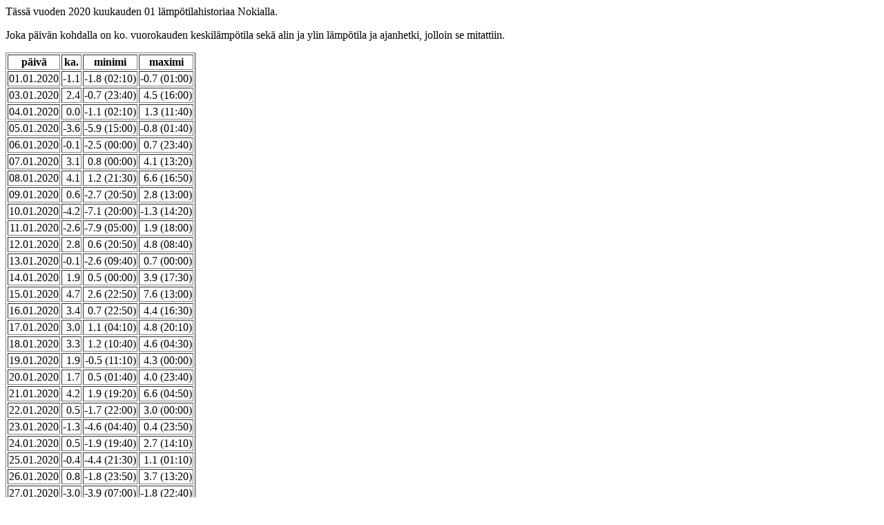

--- FILE ---
content_type: text/html
request_url: http://saanokia.knuutilat.net/saa_ka_012020.html
body_size: 3911
content:
<HTML><HEAD><TITLE>
01.2020
</TITLE></HEAD><BODY>
T�ss� vuoden 2020 kuukauden 01 l�mp�tilahistoriaa Nokialla.<P>
Joka p�iv�n kohdalla on ko. vuorokauden keskil�mp�tila sek� alin ja ylin l�mp�tila ja ajanhetki, jolloin se mitattiin.<P>

<TABLE BORDER>
<TH>p�iv�<TH>ka.<TH>minimi<TH>maximi
<TR><TD ALIGN=RIGHT>01.01.2020 <TD ALIGN=RIGHT>   -1.1 <TD ALIGN=RIGHT>   -1.8 (02:10) <TD ALIGN=RIGHT>   -0.7 (01:00) 
<TR><TD ALIGN=RIGHT>03.01.2020 <TD ALIGN=RIGHT>    2.4 <TD ALIGN=RIGHT>   -0.7 (23:40) <TD ALIGN=RIGHT>    4.5 (16:00) 
<TR><TD ALIGN=RIGHT>04.01.2020 <TD ALIGN=RIGHT>    0.0 <TD ALIGN=RIGHT>   -1.1 (02:10) <TD ALIGN=RIGHT>    1.3 (11:40) 
<TR><TD ALIGN=RIGHT>05.01.2020 <TD ALIGN=RIGHT>   -3.6 <TD ALIGN=RIGHT>   -5.9 (15:00) <TD ALIGN=RIGHT>   -0.8 (01:40) 
<TR><TD ALIGN=RIGHT>06.01.2020 <TD ALIGN=RIGHT>   -0.1 <TD ALIGN=RIGHT>   -2.5 (00:00) <TD ALIGN=RIGHT>    0.7 (23:40) 
<TR><TD ALIGN=RIGHT>07.01.2020 <TD ALIGN=RIGHT>    3.1 <TD ALIGN=RIGHT>    0.8 (00:00) <TD ALIGN=RIGHT>    4.1 (13:20) 
<TR><TD ALIGN=RIGHT>08.01.2020 <TD ALIGN=RIGHT>    4.1 <TD ALIGN=RIGHT>    1.2 (21:30) <TD ALIGN=RIGHT>    6.6 (16:50) 
<TR><TD ALIGN=RIGHT>09.01.2020 <TD ALIGN=RIGHT>    0.6 <TD ALIGN=RIGHT>   -2.7 (20:50) <TD ALIGN=RIGHT>    2.8 (13:00) 
<TR><TD ALIGN=RIGHT>10.01.2020 <TD ALIGN=RIGHT>   -4.2 <TD ALIGN=RIGHT>   -7.1 (20:00) <TD ALIGN=RIGHT>   -1.3 (14:20) 
<TR><TD ALIGN=RIGHT>11.01.2020 <TD ALIGN=RIGHT>   -2.6 <TD ALIGN=RIGHT>   -7.9 (05:00) <TD ALIGN=RIGHT>    1.9 (18:00) 
<TR><TD ALIGN=RIGHT>12.01.2020 <TD ALIGN=RIGHT>    2.8 <TD ALIGN=RIGHT>    0.6 (20:50) <TD ALIGN=RIGHT>    4.8 (08:40) 
<TR><TD ALIGN=RIGHT>13.01.2020 <TD ALIGN=RIGHT>   -0.1 <TD ALIGN=RIGHT>   -2.6 (09:40) <TD ALIGN=RIGHT>    0.7 (00:00) 
<TR><TD ALIGN=RIGHT>14.01.2020 <TD ALIGN=RIGHT>    1.9 <TD ALIGN=RIGHT>    0.5 (00:00) <TD ALIGN=RIGHT>    3.9 (17:30) 
<TR><TD ALIGN=RIGHT>15.01.2020 <TD ALIGN=RIGHT>    4.7 <TD ALIGN=RIGHT>    2.6 (22:50) <TD ALIGN=RIGHT>    7.6 (13:00) 
<TR><TD ALIGN=RIGHT>16.01.2020 <TD ALIGN=RIGHT>    3.4 <TD ALIGN=RIGHT>    0.7 (22:50) <TD ALIGN=RIGHT>    4.4 (16:30) 
<TR><TD ALIGN=RIGHT>17.01.2020 <TD ALIGN=RIGHT>    3.0 <TD ALIGN=RIGHT>    1.1 (04:10) <TD ALIGN=RIGHT>    4.8 (20:10) 
<TR><TD ALIGN=RIGHT>18.01.2020 <TD ALIGN=RIGHT>    3.3 <TD ALIGN=RIGHT>    1.2 (10:40) <TD ALIGN=RIGHT>    4.6 (04:30) 
<TR><TD ALIGN=RIGHT>19.01.2020 <TD ALIGN=RIGHT>    1.9 <TD ALIGN=RIGHT>   -0.5 (11:10) <TD ALIGN=RIGHT>    4.3 (00:00) 
<TR><TD ALIGN=RIGHT>20.01.2020 <TD ALIGN=RIGHT>    1.7 <TD ALIGN=RIGHT>    0.5 (01:40) <TD ALIGN=RIGHT>    4.0 (23:40) 
<TR><TD ALIGN=RIGHT>21.01.2020 <TD ALIGN=RIGHT>    4.2 <TD ALIGN=RIGHT>    1.9 (19:20) <TD ALIGN=RIGHT>    6.6 (04:50) 
<TR><TD ALIGN=RIGHT>22.01.2020 <TD ALIGN=RIGHT>    0.5 <TD ALIGN=RIGHT>   -1.7 (22:00) <TD ALIGN=RIGHT>    3.0 (00:00) 
<TR><TD ALIGN=RIGHT>23.01.2020 <TD ALIGN=RIGHT>   -1.3 <TD ALIGN=RIGHT>   -4.6 (04:40) <TD ALIGN=RIGHT>    0.4 (23:50) 
<TR><TD ALIGN=RIGHT>24.01.2020 <TD ALIGN=RIGHT>    0.5 <TD ALIGN=RIGHT>   -1.9 (19:40) <TD ALIGN=RIGHT>    2.7 (14:10) 
<TR><TD ALIGN=RIGHT>25.01.2020 <TD ALIGN=RIGHT>   -0.4 <TD ALIGN=RIGHT>   -4.4 (21:30) <TD ALIGN=RIGHT>    1.1 (01:10) 
<TR><TD ALIGN=RIGHT>26.01.2020 <TD ALIGN=RIGHT>    0.8 <TD ALIGN=RIGHT>   -1.8 (23:50) <TD ALIGN=RIGHT>    3.7 (13:20) 
<TR><TD ALIGN=RIGHT>27.01.2020 <TD ALIGN=RIGHT>   -3.0 <TD ALIGN=RIGHT>   -3.9 (07:00) <TD ALIGN=RIGHT>   -1.8 (22:40) 
<TR><TD ALIGN=RIGHT>28.01.2020 <TD ALIGN=RIGHT>    0.7 <TD ALIGN=RIGHT>   -1.7 (00:00) <TD ALIGN=RIGHT>    2.2 (14:20) 
<TR><TD ALIGN=RIGHT>29.01.2020 <TD ALIGN=RIGHT>    0.4 <TD ALIGN=RIGHT>   -0.3 (23:20) <TD ALIGN=RIGHT>    1.2 (00:10) 
<TR><TD ALIGN=RIGHT>30.01.2020 <TD ALIGN=RIGHT>   -0.0 <TD ALIGN=RIGHT>   -0.7 (06:10) <TD ALIGN=RIGHT>    0.3 (13:40) 
<TR><TD ALIGN=RIGHT>31.01.2020 <TD ALIGN=RIGHT>   -0.5 <TD ALIGN=RIGHT>   -1.0 (15:30) <TD ALIGN=RIGHT>    0.3 (00:10) 
</TABLE></BODY></HTML>
